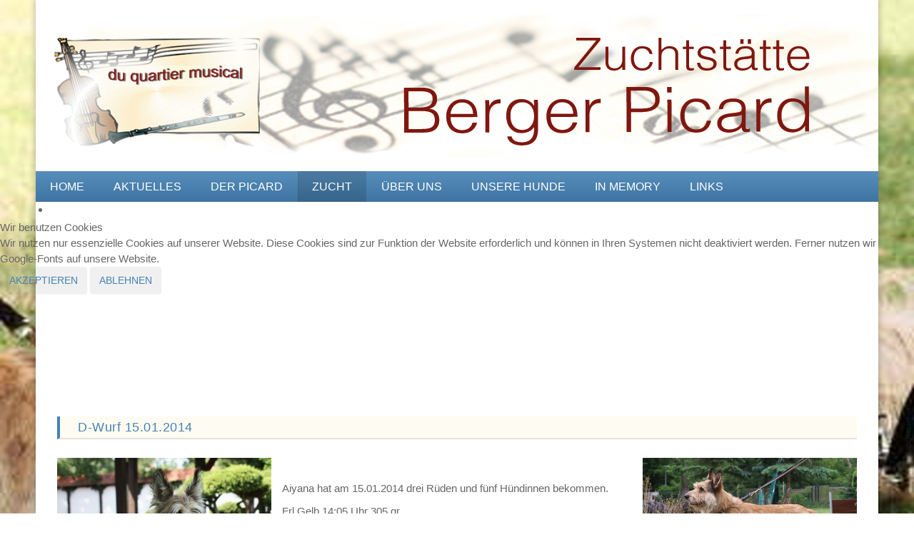

--- FILE ---
content_type: text/html; charset=utf-8
request_url: https://www.picard-mode.de/index.php/zucht/d-wurf
body_size: 14168
content:

<!doctype html>
<html xmlns="http://www.w3.org/1999/xhtml" xml:lang="de-de" lang="de-de" dir="ltr" >	


<head>
<script type="text/javascript">  (function(){ function blockCookies(disableCookies, disableLocal, disableSession){ if(disableCookies == 1){ if(!document.__defineGetter__){ Object.defineProperty(document, 'cookie',{ get: function(){ return ''; }, set: function(){ return true;} }); }else{ var oldSetter = document.__lookupSetter__('cookie'); if(oldSetter) { Object.defineProperty(document, 'cookie', { get: function(){ return ''; }, set: function(v){ if(v.match(/reDimCookieHint\=/) || v.match(/e8d3345aa9a93aced73fd54307bffb9c\=/)) { oldSetter.call(document, v); } return true; } }); } } var cookies = document.cookie.split(';'); for (var i = 0; i < cookies.length; i++) { var cookie = cookies[i]; var pos = cookie.indexOf('='); var name = ''; if(pos > -1){ name = cookie.substr(0, pos); }else{ name = cookie; } if(name.match(/reDimCookieHint/)) { document.cookie = name + '=; expires=Thu, 01 Jan 1970 00:00:00 GMT'; } } } if(disableLocal == 1){ window.localStorage.clear(); window.localStorage.__proto__ = Object.create(window.Storage.prototype); window.localStorage.__proto__.setItem = function(){ return undefined; }; } if(disableSession == 1){ window.sessionStorage.clear(); window.sessionStorage.__proto__ = Object.create(window.Storage.prototype); window.sessionStorage.__proto__.setItem = function(){ return undefined; }; } } blockCookies(1,1,1); }()); </script>



<base href="https://www.picard-mode.de/index.php/zucht/d-wurf" />
	<meta http-equiv="content-type" content="text/html; charset=utf-8" />
	<meta name="keywords" content="Picard, Berger de Picardie, Bettina Mode, Kalle Mode, Zuchtstätte, Phillipsburg" />
	<meta name="description" content="Auf unseren Seiten möchten wir Ihnen die Rasse Berger de Picardie, unsere Zuchtstätte und natürlich unsere Hunde vorstellen. Wir züchten diese seltene Rasse mit Leidenschaft, Sachverstand und Liebe im Hinblick auf gesunde, -wesensfeste und sehr gut sozialisierte Picards." />
	<title>D-Wurf</title>
	<link href="/index.php/zucht/d-wurf?format=feed&amp;type=rss" rel="alternate" type="application/rss+xml" title="RSS 2.0" />
	<link href="/index.php/zucht/d-wurf?format=feed&amp;type=atom" rel="alternate" type="application/atom+xml" title="Atom 1.0" />
	<link href="/templates/joomspirit_128/favicon.ico" rel="shortcut icon" type="image/vnd.microsoft.icon" />
	<link href="/media/system/css/modal.css?0d31ea05dc32cbc86fdae55f324dc425" rel="stylesheet" type="text/css" />
	<link href="/media/com_attachments/css/attachments_hide.css" rel="stylesheet" type="text/css" />
	<link href="/media/com_attachments/css/attachments_list.css" rel="stylesheet" type="text/css" />
	<link href="/templates/system/css/general.css" rel="stylesheet" type="text/css" media="all" />
	<link href="/templates/joomspirit_128/css/bootstrap.css" rel="stylesheet" type="text/css" media="all" />
	<link href="/templates/joomspirit_128/css/font-awesome.css" rel="stylesheet" type="text/css" media="all" />
	<link href="/templates/joomspirit_128/css/template.css" rel="stylesheet" type="text/css" media="all" />
	<link href="/templates/joomspirit_128/css/print.css" rel="stylesheet" type="text/css" media="print" />
	<link href="https://fonts.googleapis.com/css?family=" rel="stylesheet" type="text/css" media="all" />
	<link href="/modules/mod_joomspirit_slider/assets/css/style.css" rel="stylesheet" type="text/css" />
	<link href="https://fonts.googleapis.com/css?family=Oswald" rel="stylesheet" type="text/css" media="all" />
	<link href="/plugins/system/cookiehint/css/redimstyle.css?0d31ea05dc32cbc86fdae55f324dc425" rel="stylesheet" type="text/css" />
	<style type="text/css">
#redim-cookiehint-modal {position: fixed; top: 0; bottom: 0; left: 0; right: 0; z-index: 99998; display: flex; justify-content : center; align-items : center;}
	</style>
	<script type="application/json" class="joomla-script-options new">{"csrf.token":"255625565bd38d468e08858fb1443410","system.paths":{"root":"","base":""}}</script>
	<script src="/media/system/js/mootools-core.js?0d31ea05dc32cbc86fdae55f324dc425" type="text/javascript"></script>
	<script src="/media/system/js/core.js?0d31ea05dc32cbc86fdae55f324dc425" type="text/javascript"></script>
	<script src="/media/system/js/mootools-more.js?0d31ea05dc32cbc86fdae55f324dc425" type="text/javascript"></script>
	<script src="/media/system/js/modal.js?0d31ea05dc32cbc86fdae55f324dc425" type="text/javascript"></script>
	<script src="/media/jui/js/jquery.min.js?0d31ea05dc32cbc86fdae55f324dc425" type="text/javascript"></script>
	<script src="/media/jui/js/jquery-noconflict.js?0d31ea05dc32cbc86fdae55f324dc425" type="text/javascript"></script>
	<script src="/media/jui/js/jquery-migrate.min.js?0d31ea05dc32cbc86fdae55f324dc425" type="text/javascript"></script>
	<script src="/media/com_attachments/js/attachments_refresh.js" type="text/javascript"></script>
	<script src="/media/system/js/caption.js?0d31ea05dc32cbc86fdae55f324dc425" type="text/javascript"></script>
	<script src="/media/jui/js/bootstrap.min.js?0d31ea05dc32cbc86fdae55f324dc425" type="text/javascript"></script>
	<script type="text/javascript">

		jQuery(function($) {
			SqueezeBox.initialize({});
			initSqueezeBox();
			$(document).on('subform-row-add', initSqueezeBox);

			function initSqueezeBox(event, container)
			{
				SqueezeBox.assign($(container || document).find('a.modal').get(), {
					parse: 'rel'
				});
			}
		});

		window.jModalClose = function () {
			SqueezeBox.close();
		};

		// Add extra modal close functionality for tinyMCE-based editors
		document.onreadystatechange = function () {
			if (document.readyState == 'interactive' && typeof tinyMCE != 'undefined' && tinyMCE)
			{
				if (typeof window.jModalClose_no_tinyMCE === 'undefined')
				{
					window.jModalClose_no_tinyMCE = typeof(jModalClose) == 'function'  ?  jModalClose  :  false;

					jModalClose = function () {
						if (window.jModalClose_no_tinyMCE) window.jModalClose_no_tinyMCE.apply(this, arguments);
						tinyMCE.activeEditor.windowManager.close();
					};
				}

				if (typeof window.SqueezeBoxClose_no_tinyMCE === 'undefined')
				{
					if (typeof(SqueezeBox) == 'undefined')  SqueezeBox = {};
					window.SqueezeBoxClose_no_tinyMCE = typeof(SqueezeBox.close) == 'function'  ?  SqueezeBox.close  :  false;

					SqueezeBox.close = function () {
						if (window.SqueezeBoxClose_no_tinyMCE)  window.SqueezeBoxClose_no_tinyMCE.apply(this, arguments);
						tinyMCE.activeEditor.windowManager.close();
					};
				}
			}
		};
		jQuery(window).on('load',  function() {
				new JCaption('img.caption');
			});(function() {  if (typeof gtag !== 'undefined') {       gtag('consent', 'denied', {         'ad_storage': 'denied',         'ad_user_data': 'denied',         'ad_personalization': 'denied',         'functionality_storage': 'denied',         'personalization_storage': 'denied',         'security_storage': 'denied',         'analytics_storage': 'denied'       });     } })();
	</script>

		<!-- 	hide the meta tag generator for website security 		-->


	<!-- 		Template manager variables			-->
	<style type="text/css">

		
		body {
		font-size:0.95em;		
		background-color : #ffffff ;
		color : #666666;
		font-family: 'Verdana', sans-serif;
		}
		
		body > .wrapper-website, body.wide_layout, .title-centered .module-title h3 {
		background : ;
		background : rgba(255,255,255,1);
		}
		
		.logo-module {
		margin-top:0px ;
		}
		
		.user_image1 > div > div, .user_image2 > div > div, .user_image3 > div > div,
		.left_column > div > div, .right_column > div > div {
		background : ;
		background : transparent linear-gradient(to bottom, rgba(255,255,255,1) 20%, rgba(255,255,255,0));
		}
		
		/** 	COLOR 			**/
		
		.top-header {
		background:#f2f2f2;
		}
		
		.top_header, .top_menu li a, .social-links, .social-links li a {
		color:#4682b4;
		}
		
		.top_menu li a:hover, .top_menu li a:active, .social-links li a:hover {
		color:#b0e4de;
		}
		
		.header-address[class^="fa-"]:before, .header-address a, .header-address a:hover {
		color:#4682b4;
		}
		
		.header-contact[class^="fa-"]:before, .header-contact a, .header-contact a:hover {
		color:#4682b4;
		}
		
		.header-opening-time[class^="fa-"]:before, .header-opening-time a, .header-opening-time a:hover {
		color:#4682b4;
		}
		
		.drop-down, .drop-down li ul, .drop-down span.title_menu.fixed {
		background:#4682b4;
		}
		
		.drop-down li a, .drop-down li span, .drop-down span.title_menu a, .module-search .inputbox, .module-search .fa-search {
		color:#ffffff;
		}
		
		.drop-down li.active > a, .drop-down li.active > span, .drop-down li:hover > a, .drop-down li:hover > span, .drop-down span.title_menu a:hover {
		color:#ffffff;
		}
				
		a, div.vertical-menu li a:hover, .image-text-column a {
		color: #4682b4;
		border-color: #4682b4;
		}
		.breadcrumb a:hover, a:hover, .contact .open a, .bottom_menu li a:hover,
		h1 a:hover, h2.contentheading a:hover {
		color: #b0e4de;
		}
		.image-text-column a:hover {
		background: #4682b4;
		color: #ffffff ;
		}
		
		div.vertical-menu li.current > a {
		border-left-color: #4682b4;
		color: #4682b4;
		}
		
		div.horizontal-menu li[class*="current"] > a {
		border-bottom-color: #4682b4;
		color: #4682b4;
		}
				
		.users_footer, .users_footer .title-centered .module-title h3 {
		background: #708090;
		}
		
		.users_footer {
		color: #dddddd;
		}
		
		.users_footer .module-title h3 {
		color: #ffffff;
		}
		
		.users_footer a {
		color: #f0f0b4;
		}
		
		.users_footer a:hover, .users_footer div.vertical-menu li a:hover, .users_footer div.vertical-menu li[class*="current"] > a, .users_footer div.vertical-menu li[class*="current"] > a:hover,
		.users_footer div.horizontal-menu li a:hover, .users_footer div.horizontal-menu li[class*="current"] > a, .users_footer div.horizontal-menu li[class*="current"] > a:hover {
		color: #ffffff;
		}

		
		/**		TITLE 		**/		
		
		.website-title {
		font-family: 'Verdana', sans-serif;
		color : #4682b4;
		font-size : 20px;
		}
		
		h1, h1 a, .componentheading, h2.contentheading, h2.contentheading a {
		color: #4682b4;
		}
		
		@media screen and (min-width: 600px) {
		
			[class*="title-"] h1, [class*="title-"] h1 a, [class*="title-"] .componentheading {
			color: #ffffff;
			font-size : 230%;
			}
		
		}
		
		h2 {
		color: #4682b4;
		}
		
		.module-title h3 {
		color: #4682b4;
		}
		
		.image-text-top .module-title h1, .image-text-bottom .module-title h1 {
		font-family: 'Verdana', sans-serif;
		color : #666666;
		font-size : 140%;
		}
		
		.image-text-top .image-text-column h2, .image-text-bottom .image-text-column h2 {
		font-family: 'Verdana', sans-serif;
		color : #4682b4;
		font-size : 140%;
		border-image: linear-gradient(to right, #4682b4 80%, rgba(0,0,0,0));
		border-image-slice: 1;
		}
		
		.image-text-top .image-text-right .image-text-column h2, .image-text-bottom .image-text-right .image-text-column h2 {
		border-image: linear-gradient(to left, #4682b4 80%, rgba(0,0,0,0));
		border-image-slice: 1;
		}
		
		.image-text-top .image-text-column, .image-text-bottom .image-text-column {
		font-size : 125%;
		}
		
		/**		FONT	**/
				
		.drop-down {
		font-family: 'Verdana', sans-serif;
		}
		.drop-down {
		font-size : 105%;
		}
		
		.drop-down li a {
		padding-left: 20px;
		padding-right: 20px;
		}

		h1, .componentheading, .blog > h1 {
		font-family: 'Verdana', sans-serif;
		font-size : 140%;
		}
		h1 + h1, h2, h3, h4, h5,
		.left_column h3, .right_column h3, .top-module-position h3, .bottom-module-position h3, .footer-module-position h3, .user1 h3, .user2 h3, .user3 h3, 
		.user4 h3, .user5 h3, .user6 h3, .user7 h3, .user8 h3, .user9 h3 {
		font-family: 'Verdana', sans-serif;
		}
		.left_column h3, .right_column h3, .top-module-position h3, .bottom-module-position h3, .footer-module-position h3, .user1 h3, .user2 h3, .user3 h3, 
		.user4 h3, .user5 h3, .user6 h3, .user7 h3, .user8 h3, .user9 h3 {
		font-size : 120%;
		}
		h1 + h1, h2 {
		font-size : 120%;
		}
		h3 {
		font-size : 115%;
		}
		h4 {
		font-size : 110%;
		}
		h5 {
		font-size : 100%;
		}
		
		/**			Width 		**/
		 
		.wrapper-website {
		width : 1180px;
		}
		
		.wide_layout .top-module-position .moduletable > div > div, .wide_layout .bottom-module-position .moduletable > div > div, .wide_layout .footer-module-position .moduletable > div > div {
		max-width : 1180px;
		}
		
		.main_content {
		margin-left: 0%;
        width: 100%;
        }
		
		.left_column {
		width:25%;
		margin-left: -125%;
		}
		.right_column {
		width:25%;
		}
		
		.wide_layout .social-links > div {
		max-width : 1180px;
		}
		
		@media screen and (min-width: 980px) {
			
			.boxed_layout .drop-down.isStuck {
			width : 1180px;
			}
		
			.image-text-top .image-text-column, .image-text-bottom .image-text-column {
			width: calc(1180px / 2);
			}
			
			.image-text-top .image-text-right .image-text-column, .image-text-bottom .image-text-right .image-text-column {
			margin-left: calc((100vw - 1180px) / 2);
			}
			
			.image-text-top.animCSS3 .image-text-right .image-text-column, .image-text-bottom .image-text-right .image-text-column.animCSS3 {
			-webkit-animation-name: TextMoveLeft;
			animation-name: TextMoveLeft;
			-webkit-animation-duration: 2s;
			animation-duration: 2s;
			}
			
			@keyframes TextMoveLeft {
			  0% {
			  	opacity:0.2;
				margin-left: calc(((100vw - 1180px) / 2) - 40px);
			  }
			}
			@-webkit-keyframes TextMoveLeft {
			  0% {
			  	opacity:0.2;
				margin-left: calc(((100vw - 1180px) / 2) - 40px);
			  }
			}
	
		}
		
		@media screen and (max-width: 979px ) {
			
			.drop-down > div > div > div > ul {
			background:#4682b4;
			}
		
		}
		
		/**  Responsive columns 	**/
		@media screen and (min-width: 768px) and (max-width: 979px ) {
			
			.resp-side-left .right_column {
			width:25%;
			}
			.resp-side-right .left_column {
			width:25%;
			}
			
			.resp-side-left .main_content {
			width: 100%;
			}
			
			.resp-side-right .main_content {
			width: 100%;
			}
					
		}

		/**  If website width in px and more of 980px, the width is adjust between the setting and 980px 		**/
					
			.wrapper-website, .boxed_layout .drop-down.isStuck {
			max-width : 96%;
			}
				
			@media screen and (min-width: 980px) and (max-width: 1240px ) {
				
				.boxed_layout .image-text-top .image-text-column, .boxed_layout .image-text-bottom .image-text-column {
				width: 50%;
				}
				.wide_layout .image-text-top .image-text-column, .wide_layout .image-text-bottom .image-text-column {
				width: 48%;
				}
				
				.image-text-top .image-text-right .image-text-column, .image-text-bottom .image-text-right .image-text-column {
				margin-left: calc((100vw - 96vw) / 2);
				}
			
			}
		
				
		
	</style>

			
		<meta name="viewport" content="initial-scale=1" />
		<link rel="stylesheet" href="/templates/joomspirit_128/css/media_queries.css" type="text/css" media="all" />
		
		<!--		Fixed a bug with Abndroid 4 and select field (see Boostrap doc) 	-->
		<script type="text/javascript">
		var nua = navigator.userAgent
		var isAndroid = (nua.indexOf('Mozilla/5.0') > -1 && nua.indexOf('Android ') > -1 && nua.indexOf('AppleWebKit') > -1 && nua.indexOf('Chrome') === -1)
		if (isAndroid) {
		  $('select.form-control').removeClass('form-control').css('width', '100%')
		}
		</script>
		
		
	<link rel="stylesheet" href="/templates/joomspirit_128/css/custom.css" type="text/css" media="all" />
	
	<!--[if lte IE 8]>
		<link rel="stylesheet" href="/templates/joomspirit_128/css/ie8.css" type="text/css" />
		<script type="text/javascript" src="/templates/joomspirit_128/lib/js/html5.js"></script>
	<![endif]-->
	
	<!--[if lte IE 7]>
		<link rel="stylesheet" href="/templates/joomspirit_128/css/ie7.css" type="text/css" />	
	<![endif]-->

</head>

<body  class=" standard-page theme-light boxed_layout  uppercase-menu h1-shadow-no h1-slide-shadow-dark resp-side-right resp-users-image-980 resp-users-768 no-js-border">
		
		<div class="wrapper-website boxed-layout zindex20 light-shadow">
			
				
		<header class="website-header zindex30">
			
			<div class=" clearfix zindex10">
				
				<div class="logo-module zindex10  " >
										
						<a href="/" ><img src="https://www.picard-mode.de/images/Logo/Logo_musical.png" alt="" /></a>						
									</div>
				
													
			</div>								<!--   		end of Wrapper Website 			-->
					
		</header>												<!--   		end of Header 			-->
					

				<nav id="js_navigation" class=" zindex30 drop-down clearfix parent_dark">
			<div>
			
				<div class=" zindex10">
				
										
					<span class="title_menu">
						<a href="#js_navigation"><span class="icon-main-menu"></span><span class="text-icon-menu">Menü</span></a>
					</span>
		
								<div class="module ">
								<ul class="nav menu mod-list">
<li class="item-101 default"><a href="/index.php" >Home</a></li><li class="item-127"><a href="/index.php/aktuelles" >Aktuelles</a></li><li class="item-139"><a href="/index.php/der-picard" >Der Picard</a></li><li class="item-128 active deeper parent"><a href="/index.php/zucht" >Zucht</a><ul class="nav-child unstyled small"><li class="item-138"><a href="/index.php/zucht/die-gesundheit" >Die Gesundheit</a></li><li class="item-133"><a href="/index.php/zucht/a-wurf" >A-Wurf</a></li><li class="item-141"><a href="/index.php/zucht/b-wurf" >B-Wurf</a></li><li class="item-142"><a href="/index.php/zucht/c-wurf" >C-Wurf</a></li><li class="item-148 current active"><a href="/index.php/zucht/d-wurf" >D-Wurf</a></li></ul></li><li class="item-132"><a href="/index.php/ueber-uns" >Über uns</a></li><li class="item-129"><a href="/index.php/unsere-hund" >Unsere Hunde</a></li><li class="item-130 deeper parent"><a href="/index.php/in-memory" >In Memory</a><ul class="nav-child unstyled small"><li class="item-150"><a href="/index.php/in-memory/aus-unserer-zucht" >Aus unserer Zucht</a></li></ul></li><li class="item-170"><a href="/index.php/links" >Links</a></li></ul>
			</div>
			
															
				</div>								<!--   		end of Wrapper Website 			-->
			
			</div>
		</nav>
		
		<div class="empty-space visible-desktop clearfix"></div> 		<!--		empty DIV for Sticky menu 		-->	
				
					
			<div class="image-position ">
				<div class="module-image">			
				
								<div class="moduletable " >
				<div>
								
					<div class="content-module">
						


<style scoped type="text/css">
	
	.flexslider {
	background-color : transparent;
	}
	
	.flexslider .flex-control-paging li a.flex-active {
	background-color: #98c138; 
	}
	
	.slide-desc-box > div > div {
	background : #000000;
	background : transparent;
	}
	
	.slide-desc {
	font-family: 'Oswald', sans-serif;
	}
	
	.slide-desc-box h3 {
	font-family: 'Oswald', sans-serif;
	}
	
		
		
	
		
		@media screen and (min-width: 980px) {
		.flexslider, .flexslider li .jslider-image {
		height: 240px;
		overflow:hidden !important;
		}
		
		.flexslider .slides img {
		display:none
		}
		.flexslider span.image-height-fixed {
		display:block;
		}
		
	}
		
		
		@media screen and (max-width: 979px) and (min-width: 768px) {
		.flexslider, .flexslider li .jslider-image {
		height: 60vh;
		overflow:hidden !important;
		}
		
		.flexslider .slides img {
		display:none
		}
		.flexslider span.image-height-fixed {
		display:block;
		}
		
	}	
		
		
		
		
		@media screen and (max-width: 767px) {
		.flexslider, .flexslider li .jslider-image {
		height: 240px;
		overflow:hidden !important;
		}
		
		.flexslider .slides img {
		display:none
		}
		.flexslider span.image-height-fixed {
		display:block;
		}
		
    }
		
		
	/***************		Text and buttons in small screen 		***********************/
	
		@media screen and (max-width: 768px) {
		
		.flexslider, .flexslider .slides li {
		height: auto;
		overflow:hidden !important;
		}
		
		.flexslider .slides, .flexslider .slides li {
		background: #eeeeee !important;
		}
		
		.slide-desc-box {
		position:relative;
		top:inherit !important;
		bottom:inherit !important;
		transform:none !important;
		}
		
		.slide-desc-box > div {
		display:block;
		transform: none !important;
		text-shadow: none !important;
		box-shadow: none !important;
		opacity:1 !important;
		}
		
		.flexslider .slide-desc-box > div > div {
		display:block;
		max-width:none !important;
		background: #eeeeee;
		-webkit-animation : none !important;
		animation : none !important;
		padding: 12px 2 0px 22px;
		text-align:center !important;
		}
		
		.flex-active-slide .anim-js-rotate-letters h3 span {
		-webkit-animation : none !important;
		animation : none !important;
		}
		
		.slide-desc-box h3 {
		text-shadow: none !important;
		color: #444444 !important;;
		font-size: 16px !important;
		-webkit-animation : anim-js-simple-fade 1s ease !important;
		animation : anim-js-simple-fade 1s ease !important;
		}
		
		.slide-desc-box h3 span {
		color: #444444 !important;;
		font-size: 16px !important;
		min-width:0 !important;
		}
		
		.slide-desc-box .slide-desc {
		text-shadow: none !important;
		color: #444444 !important;
		font-size: 13px !important;
		-webkit-animation : anim-js-simple-fade 1s ease !important;
		animation : anim-js-simple-fade 1s ease !important;
		}
		
		.slide-desc-box .slide-desc span {
		color: #444444 !important;
		font-size: 13px !important;
		}
				
		.flexslider.position-nav-bottom .flex-control-nav {
		top:9px;
		bottom:inherit;
		}
		
		/** 		Hide text box if under the slideshow when the slide isn't active 	**/
		
		.slide-desc-box {
		display:none;
		}
		
		.flex-active-slide .slide-desc-box {
		display:block;
		}
		
		/**		disable kenburns effect  	**/
		
		.slides.kenburns img {
		-webkit-animation : none !important;
		animation : none !important;
		}
				
	}
	
		@media screen and (max-width: 500px) {
	
		.slide-desc-box {
		display:none !important;
		}
		
	}
		
		@media screen and (max-width: 500px) {
	
		.flexslider .flex-control-nav, .flexslider .flex-direction-nav {
		display:none !important;
		}
		
		.slide-desc-box {
		padding:0 15px;
		}
		
	}
		
	
</style>

<script src="/modules/mod_joomspirit_slider/assets/js/jquery.flexslider-min.js" type="text/javascript"></script>

<!-- Buggyfill script to improve the compatibility of modern viewport units	-->

	<script src="/modules/mod_joomspirit_slider/assets/js/viewport-units-buggyfill.js"></script>
	<script src="/modules/mod_joomspirit_slider/assets/js/viewport-units-buggyfill.hacks.js"></script>
	<script>window.viewportUnitsBuggyfill.init({
	
		// milliseconds to delay between updates of viewport-units
		// caused by orientationchange, pageshow, resize events
		refreshDebounceWait: 250,
	
		// provide hacks plugin to make the contentHack property work correctly.
		hacks: window.viewportUnitsBuggyfillHacks
	
	});</script>

	

	<div id="flexslider-109"  class="flexslider  theme-without-shadow theme-border-00 theme-border-radius-00  white-arrow  color-nav-light fade-horizontal light_text_shadow" >
	 
		<ul class="slides no-kenburns" >
			<li class='light-text-shadow'><div class='jslider-image'><img title='' alt='' src='https://www.picard-mode.de/images/Fotos/slider/Zucht/image_header_zucht.jpg' /><span class='image-height-fixed' style='background-image: url(https://www.picard-mode.de/images/Fotos/slider/Zucht/image_header_zucht.jpg);'></span></div></li><li class='light-text-shadow'><div class='jslider-image'><img title='' alt='' src='https://www.picard-mode.de/images/Fotos/slider/A_Wurf/slider_A_Wurf2.jpg' /><span class='image-height-fixed' style='background-image: url(https://www.picard-mode.de/images/Fotos/slider/A_Wurf/slider_A_Wurf2.jpg);'></span></div></li><li class='light-text-shadow'><div class='jslider-image'><img title='' alt='' src='https://www.picard-mode.de/images/Fotos/slider/A_Wurf/slider_A_Wurf3.jpg' /><span class='image-height-fixed' style='background-image: url(https://www.picard-mode.de/images/Fotos/slider/A_Wurf/slider_A_Wurf3.jpg);'></span></div></li><li class='light-text-shadow'><div class='jslider-image'><img title='' alt='' src='https://www.picard-mode.de/images/Fotos/slider/A_Wurf/slider_A_Wurf1.jpg' /><span class='image-height-fixed' style='background-image: url(https://www.picard-mode.de/images/Fotos/slider/A_Wurf/slider_A_Wurf1.jpg);'></span></div></li> 
		</ul>
		  
				
			  
	</div>
	
		

<script type="text/javascript">
  jQuery(window).load(function() {
    jQuery('#flexslider-109').flexslider({
        animation: "fade",
        easing:"linear",								// I disable this option because there was a bug with Jquery easing and Joomla 3.X
 		direction: "horizontal",        //String: Select the sliding direction, "horizontal" or "vertical"
		slideshowSpeed: 6500, 			// How long each slide will show
		animationSpeed: 2000, 			// Slide transition speed
    	directionNav: true, 
    	prevText: "<",
		nextText: ">",
    	controlNav: false,    
    	pauseOnHover: true,
    	initDelay: 0,
    	randomize: false,
    	smoothHeight: false,
    	touch: false,
    	keyboardNav: true
    	
    });
  });
</script>

	<script src="/modules/mod_joomspirit_slider/assets/js/skrollr.min.js" type="text/javascript"></script>
	<script type="text/javascript">
		
		var s = skrollr.init({
		   	smoothScrolling: true
    	});
    		
    	if( (/Android|iPhone|iPad|iPod|BlackBerry|Windows Phone/i).test(navigator.userAgent || navigator.vendor || window.opera)){
    		skrollr.init().destroy();
		}
		
	</script>

					</div>
				</div>
				
				<div class="icon-module"></div>
			</div>
			
		
				</div>							
			</div>										<!--   		end of Image 			-->
		
				
				<section class="website-content clearfix zindex10    "  >
			
			<!--  USER IMAGE 1, 2, 3 -->
			  <!--	END OF USERS IMAGE	-->
			
								
							

						
			<div class="main-columns  clearfix">
			
				<!--  MAIN COLUMN -->
				<div class="main_content" >
						
					<!--  USER 1, 2, 3 -->
					  <!--	END OF USERS TOP	-->
				
					<div class="main_component clearfix" role="main" >
						
						<!--  MAIN COMPONENT -->
						<div id="system-message-container">
	</div>

						<div class="blog" itemscope itemtype="https://schema.org/Blog">
	
		
	
	
	
				<div class="items-leading clearfix">
							<div class="leading-0"
					itemprop="blogPost" itemscope itemtype="https://schema.org/BlogPosting">
					

	<h2 itemprop="name" class="contentheading">
				<span class="">
			D-Wurf  15.01.2014		</span>	
			</h2>






 

<div itemprop="articleBody">
	<table style="float: right;" border="0">
<tbody>
<tr>
<td><img src="/images/Fotos/D_Wurf/D_Wurf_Darwin_jpg.jpg" style="margin-left: 15px;" alt="D Wurf Darwin jpg" width="300" height="200" /></td>
</tr>
<tr style="text-align: right;">
<td>Darwin</td>
</tr>
</tbody>
</table>
<table style="float: left;" border="0">
<tbody>
<tr>
<td><img src="/images/Fotos/D_Wurf/D_Wurf_Aiyana_jpg.jpg" style="margin-right: 15px;" alt="D Wurf Aiyana jpg" width="300" height="309" /></td>
</tr>
<tr>
<td>Aiyana</td>
</tr>
</tbody>
</table>
<p>&nbsp;</p>
<p>Aiyana hat am 15.01.2014 drei Rüden und fünf Hündinnen bekommen.</p>
<p>Frl.Gelb 14:05 Uhr 305 gr<br />Frl.Orange 14:40 Uhr 345 gr<br />Hr.Blau 16:40 Uhr 345gr<br />Frl.Rot 16:50 Uhr 315gr<br />Hr.Grün 17:20 Uhr 330gr<br />Hr.Hellblau 20:25 Uhr 355gr<br />Frl.Weiss 23:15 Uhr 250gr<br />Frl.Pink 00:15 Uhr 265gr</p>
<p>&nbsp;</p><div class="attachmentsContainer">

<div class="attachmentsList" id="attachmentsList_com_content_article_71"></div>

</div></div>




				</div>
											<div class="leading-1"
					itemprop="blogPost" itemscope itemtype="https://schema.org/BlogPosting">
					

	<h2 itemprop="name" class="contentheading">
				<span class="">
			1. Woche		</span>	
			</h2>






 

<div itemprop="articleBody">
	<p><img src="/images/Fotos/D_Wurf/D_Wurf_Woche1_1_JPG.jpg" width="300" height="200" alt="D Wurf Woche1 1 JPG" style="margin-right: 15px; float: left;" /><img src="/images/Fotos/D_Wurf/D_Wurf_Woche_1_JPG.jpg" alt="D Wurf Woche 1 JPG" width="300" height="216" style="margin-left: 15px; float: right;" />Der Mama und den kleinen Rackern geht es sehr gut</p>
<p>Am Dienstag, den 21.01. mussten wir Frl. Orange über die Regenbogenbrücke gehen lassen. Wir durften nur 6 Tage mit Ihr verbringen.</p><div class="attachmentsContainer">

<div class="attachmentsList" id="attachmentsList_com_content_article_72"></div>

</div></div>




				</div>
											<div class="leading-2"
					itemprop="blogPost" itemscope itemtype="https://schema.org/BlogPosting">
					

	<h2 itemprop="name" class="contentheading">
				<span class="">
			2. Woche		</span>	
			</h2>






 

<div itemprop="articleBody">
	<p><img src="/images/Fotos/D_Wurf/D_Wurf_Woche2_1_JPG.jpg" alt="D Wurf Woche2 1 JPG" width="300" height="200" style="margin-right: 15px; float: left;" /><img src="/images/Fotos/D_Wurf/D_Wurf_Woche_2_JPG.jpg" width="300" height="200" alt="D Wurf Woche 2 JPG" style="margin-left: 15px; float: right;" />Heute sind die 7 Zwerge 14 Tage alt. Es wird getrunken und geschlafen. Erstaunlich welch akrobatische Leistung der Eine oder Andere erbringt um an die Zitze zu kommen.&nbsp;</p>
<p>Wenn alle satt sind wird noch ein bisschen mit Mama gekuschelt.</p>
<p>Die Zwerge haben ordentlich Gewicht zugelegt.</p>
<p>Fr. Gelb 980gr, Frl Rot 1170 gr., Frl. Weiss 910 gr., Frl. Pink 990 gr.<br />Herr Blau 1100 gr., Herr Grün 1050 gr. und Herr Hellblau 1200 gr.</p><div class="attachmentsContainer">

<div class="attachmentsList" id="attachmentsList_com_content_article_73"></div>

</div></div>




				</div>
											<div class="leading-3"
					itemprop="blogPost" itemscope itemtype="https://schema.org/BlogPosting">
					

	<h2 itemprop="name" class="contentheading">
				<span class="">
			3. Woche		</span>	
			</h2>






 

<div itemprop="articleBody">
	<p><img src="/images/Fotos/D_Wurf/D_Wurf_Woche_3_JPG.jpg" width="300" height="187" alt="D Wurf Woche 3 JPG" style="margin-right: 15px; float: left;" /><img src="/images/Fotos/D_Wurf/D_Wurf_Woche3_1_JPG.jpg" width="300" height="167" alt="D Wurf Woche3 1 JPG" style="margin-left: 15px; float: right;" />Seit Beginn der 3. Woche sind die Kleinen schon ganz schön flott unterwegs. Sie haben angefangen zu spielen, und das laufen klappt auch immer besser.</p>
<p>Diese Woche gab es dann auch die erste Welpenmilch, die sehr gut angenommen wurde. Seit gestern haben wir die Wurfkiste geöffnet um den Radius der 7 Zwerge zu erweitern. Die Aufregung außerhalb der Wurfkiste ist noch groß, aber es wird alles genau inspiziert.</p><div class="attachmentsContainer">

<div class="attachmentsList" id="attachmentsList_com_content_article_74"></div>

</div></div>




				</div>
											<div class="leading-4"
					itemprop="blogPost" itemscope itemtype="https://schema.org/BlogPosting">
					

	<h2 itemprop="name" class="contentheading">
				<span class="">
			4. Woche		</span>	
			</h2>






 

<div itemprop="articleBody">
	<p><img src="/images/Fotos/D_Wurf/D_Wurf_Woche_4_JPG.jpg" width="300" height="200" alt="D Wurf Woche 4 JPG" style="margin-right: 15px; float: left;" /><img src="/images/Fotos/D_Wurf/D_Wurf_Woche_4_1_JPG.jpg" width="300" height="184" alt="D Wurf Woche 4 1 JPG" style="margin-left: 15px; float: right;" />1.02.2014 Die ersten 4 Wochen sind wie im Flug vergangen.</p>
<p>Die Racker haben mittlerweile ihren Auslauf im Wohnzimmer erobert und wenn das Wetter mitspielt geht es am Wochenende das erste Mal in den Garten.</p>
<p>Die Tischmanieren werden auch immer besser und manche fressen sogar im Liegen. Gestern hat jeder ein Halsband in der entsprechenden Farbe bekommen. Oma Amira ist kaum noch zu bremsen und hilft Aiyana bei der täglichen Körperpflege. Tanta Ayumi hält sich noch etwas zurück denn so richtig toben kann man mit den Zwergen noch nicht.</p><div class="attachmentsContainer">

<div class="attachmentsList" id="attachmentsList_com_content_article_75"></div>

</div></div>




				</div>
											<div class="leading-5"
					itemprop="blogPost" itemscope itemtype="https://schema.org/BlogPosting">
					

	<h2 itemprop="name" class="contentheading">
				<span class="">
			5. Woche		</span>	
			</h2>






 

<div itemprop="articleBody">
	<p><img src="/images/Fotos/D_Wurf/D_Wurf_Woche_5_JPG.jpg" width="300" height="200" alt="D Wurf Woche 5 JPG" style="margin-right: 15px; float: left;" /><img src="/images/Fotos/D_Wurf/D_Wurf_Woche_5_1_JPG.jpg" width="300" height="200" alt="D Wurf Woche 5 1 JPG" style="margin-left: 15px; float: right;" />Boahhhh....wie die Zeit vergeht, wir werden schon 5 Wochen...</p>
<p>diese Woche war ganz schön was los und wir mussten immer öfter nach Draußen, aber leider hat irgend jemand vergessen zu heizen, es war ganz schön kalt und der Himmel scheint<br />immer mal wieder undicht zu sein.</p>
<p>Gemütlich ist was anderes.....aber dafür gab es viele neue Sachen zu entdecken und Oma Amira hat auf uns aufgepasst.</p>
<p>Viel Besuch war auch da....und fotografieren war auch wieder angesagt.</p><div class="attachmentsContainer">

<div class="attachmentsList" id="attachmentsList_com_content_article_76"></div>

</div></div>




				</div>
											<div class="leading-6"
					itemprop="blogPost" itemscope itemtype="https://schema.org/BlogPosting">
					

	<h2 itemprop="name" class="contentheading">
				<span class="">
			6. Woche		</span>	
			</h2>






 

<div itemprop="articleBody">
	<p><img src="/images/Fotos/D_Wurf/D_Wurf_Woche_6_JPG.jpg" width="300" height="200" alt="D Wurf Woche 6 JPG" style="margin-right: 15px; float: left;" /><img src="/images/Fotos/D_Wurf/D_Wurf_Woche_6_1_JPG.jpg" width="300" height="200" alt="D Wurf Woche 6 1 JPG" style="margin-left: 15px; float: right;" />Jetzt sind wir schon 6. Wochen alt und hatten wieder jede Menge Spaß.</p>
<p>Der Himmel war zur Abwechslung mal nicht undicht und wir haben viel Zeit draußen verbracht.</p>
<p>Seit ein paar Tagen bringt Mama Aiyana uns immer das Futter. Das schmeckt vielleicht toll und ist meist auch noch etwas warm. Nur die Zweibeiner sind darüber nicht gerade begeistert. Die haben Angst das unsere Mama immer dünner wird. Aber uns schmeckt es!</p><div class="attachmentsContainer">

<div class="attachmentsList" id="attachmentsList_com_content_article_77"></div>

</div></div>




				</div>
											<div class="leading-7"
					itemprop="blogPost" itemscope itemtype="https://schema.org/BlogPosting">
					

	<h2 itemprop="name" class="contentheading">
				<span class="">
			7. Woche		</span>	
			</h2>






 

<div itemprop="articleBody">
	<p><img src="/images/Fotos/D_Wurf/D_Wurf_Woche_7_JPG.jpg" width="300" height="200" alt="D Wurf Woche 7 JPG" style="margin-right: 15px; float: left;" /><img src="/images/Fotos/D_Wurf/D_Wurf_Woche_7_1_JPG.jpg" width="300" height="210" alt="D Wurf Woche 7 1 JPG" style="float: right;" />Schon wieder ist eine Woche vergangen und die Racker sind 7 Wochen alt.</p>
<p>Das Wochenende hatten wir viel Besuch der von den kleinen Piranhas angeknabbert wurde.</p>
<p>Die Spiele werden immer wilder und es ist nichts mehr sicher. Gestern haben Sie dann beschlossen schon mal den Tunnel abzubauen, natürlich in Teamarbeit</p><div class="attachmentsContainer">

<div class="attachmentsList" id="attachmentsList_com_content_article_78"></div>

</div></div>




				</div>
											<div class="leading-8"
					itemprop="blogPost" itemscope itemtype="https://schema.org/BlogPosting">
					

	<h2 itemprop="name" class="contentheading">
				<span class="">
			8. Woche		</span>	
			</h2>






 

<div itemprop="articleBody">
	<p><img src="/images/Fotos/D_Wurf/D_Wurf_Woche_8_JPG.jpg" width="300" height="200" alt="D Wurf Woche 8 JPG" style="margin-right: 15px; float: left;" /><img src="/images/Fotos/D_Wurf/D_Wurf_Woche_8_1_JPG.jpg" width="300" height="200" alt="D Wurf Woche 8 1 JPG" style="margin-left: 15px; float: right;" />Hey Leute, die letzte Woche war hier ganz schön was los. Papa Darwin war zu Besuch und hat uns bewundert, er war aber mehr an unserer Mama interessiert.</p>
<p>Dann haben uns die Zweibeiner in ein blaues Ungeheuer gesetzt und sind mit uns durch die Gegend gefahren, wir waren am Anfang ganz schön aufgeregt aber mit der Zeit waren wir relaxt und haben geschlafen.</p>
<p>Dann wurden wir noch geimpft und gechipt und heute war der Zuchtwart da und hat uns begutachtet. Wir werden die letzten Tage noch genießen bevor wir in unsere neuen Familien kommen. Für unsere Zweibeiner sind die 8 Wochen wieder viel zu schnell vergangen.</p><div class="attachmentsContainer">

<div class="attachmentsList" id="attachmentsList_com_content_article_79"></div>

</div></div>




				</div>
											<div class="leading-9"
					itemprop="blogPost" itemscope itemtype="https://schema.org/BlogPosting">
					

	<h2 itemprop="name" class="contentheading">
				<span class="">
			Abschied		</span>	
			</h2>






 

<div itemprop="articleBody">
	<p>Wir wünschen unserem D-Wurf viel Spaß mit Ihren neuen Familien.</p>
<p>Den Familien eine Portion Geduld, Konsequenz und genügend Humor.</p><div class="attachmentsContainer">

<div class="attachmentsList" id="attachmentsList_com_content_article_80"></div>

</div></div>




				</div>
									</div><!-- end items-leading -->
	
	
																	<div class="items-row cols-3 row-0 row-fluid clearfix">
						<div class="span4">
				<div class="item column-1"
					itemprop="blogPost" itemscope itemtype="https://schema.org/BlogPosting">
					

	<h2 itemprop="name" class="contentheading">
				<span class="">
			Diva		</span>	
			</h2>






 

<div itemprop="articleBody">
	<p><img src="/images/Fotos/D_Wurf/Fam_Hassel_und_Diva_JPG.jpg" width="300" height="217" alt="Fam Hassel und Diva JPG" style="float: left;" /><br style="clear: both;" />Fam. Hassel u. Diva</p><div class="attachmentsContainer">

<div class="attachmentsList" id="attachmentsList_com_content_article_81"></div>

</div></div>




				</div>
				<!-- end item -->
							</div><!-- end span -->
														<div class="span4">
				<div class="item column-2"
					itemprop="blogPost" itemscope itemtype="https://schema.org/BlogPosting">
					

	<h2 itemprop="name" class="contentheading">
				<span class="">
			Darwin jun.		</span>	
			</h2>






 

<div itemprop="articleBody">
	<p><img src="/images/Fotos/D_Wurf/Fam_Mathaei_und_Darwin_jun_JPG.jpg" width="300" height="221" alt="Fam Mathaei und Darwin jun JPG" style="float: left;" /><br style="clear: both;" />Fam. Mathaei u. Darwin jun.</p><div class="attachmentsContainer">

<div class="attachmentsList" id="attachmentsList_com_content_article_84"></div>

</div></div>




				</div>
				<!-- end item -->
							</div><!-- end span -->
														<div class="span4">
				<div class="item column-3"
					itemprop="blogPost" itemscope itemtype="https://schema.org/BlogPosting">
					

	<h2 itemprop="name" class="contentheading">
				<span class="">
			Dhana		</span>	
			</h2>






 

<div itemprop="articleBody">
	<p><img src="/images/Fotos/D_Wurf/Fam_Loos_und_Dhana_JPG.jpg" width="300" height="202" alt="Fam Loos und Dhana JPG" style="float: left;" /><br style="clear: both;" />Fam. Loos u. Dhana</p><div class="attachmentsContainer">

<div class="attachmentsList" id="attachmentsList_com_content_article_86"></div>

</div></div>




				</div>
				<!-- end item -->
							</div><!-- end span -->
							</div><!-- end row -->
																			<div class="items-row cols-3 row-1 row-fluid clearfix">
						<div class="span4">
				<div class="item column-1"
					itemprop="blogPost" itemscope itemtype="https://schema.org/BlogPosting">
					

	<h2 itemprop="name" class="contentheading">
				<span class="">
			Drôle		</span>	
			</h2>






 

<div itemprop="articleBody">
	<p><img src="/images/Fotos/D_Wurf/Fam_Lindum_und_Drole_JPG.jpg" width="300" height="228" alt="Fam Lindum und Drole JPG" style="float: left;" /><br style="clear: both;" />Fam. Lindum u. Drôle</p><div class="attachmentsContainer">

<div class="attachmentsList" id="attachmentsList_com_content_article_82"></div>

</div></div>




				</div>
				<!-- end item -->
							</div><!-- end span -->
														<div class="span4">
				<div class="item column-2"
					itemprop="blogPost" itemscope itemtype="https://schema.org/BlogPosting">
					

	<h2 itemprop="name" class="contentheading">
				<span class="">
			Divin		</span>	
			</h2>






 

<div itemprop="articleBody">
	<p><img src="/images/Fotos/D_Wurf/Fam_Steinberger_Peters_und_Divin_JPG.jpg" width="300" height="236" alt="Fam Steinberger Peters und Divin JPG" style="float: left;" /><br style="clear: both;" />Fam. Steinberger-Peters u.Divin</p><div class="attachmentsContainer">

<div class="attachmentsList" id="attachmentsList_com_content_article_85"></div>

</div></div>




				</div>
				<!-- end item -->
							</div><!-- end span -->
														<div class="span4">
				<div class="item column-3"
					itemprop="blogPost" itemscope itemtype="https://schema.org/BlogPosting">
					

	<h2 itemprop="name" class="contentheading">
				<span class="">
			D´Jasper		</span>	
			</h2>






 

<div itemprop="articleBody">
	<p><img src="/images/Fotos/D_Wurf/Fam_OHara_und_DJasper_JPG.jpg" width="300" height="231" alt="Fam OHara und DJasper JPG" style="float: left;" /><br style="clear: both;" />Fam. O´Hara u. D´Jasper</p><div class="attachmentsContainer">

<div class="attachmentsList" id="attachmentsList_com_content_article_87"></div>

</div></div>




				</div>
				<!-- end item -->
							</div><!-- end span -->
							</div><!-- end row -->
																			<div class="items-row cols-3 row-2 row-fluid clearfix">
						<div class="span4">
				<div class="item column-1"
					itemprop="blogPost" itemscope itemtype="https://schema.org/BlogPosting">
					

	<h2 itemprop="name" class="contentheading">
				<span class="">
			Doreen		</span>	
			</h2>






 

<div itemprop="articleBody">
	<p><img src="/images/Fotos/D_Wurf/FamCichon_und_Doreen_JPG.jpg" width="300" height="216" alt="FamCichon und Doreen JPG" style="float: left;" /><br style="clear: both;" />Fam. Cichon u. Doreen</p><div class="attachmentsContainer">

<div class="attachmentsList" id="attachmentsList_com_content_article_83"></div>

</div></div>




				</div>
				<!-- end item -->
							</div><!-- end span -->
							</div><!-- end row -->
						
	
		</div>

				
					</div>	
					
					<!--  USER 4, 5, 6 -->
					  <!--	END OF USERS BOTTOM	-->
					
					<div class="clr"></div>
		
				</div>	  <!--	END OF MAIN CONTENT 	-->
			
								
							
			</div>	  <!--	END OF MAIN COLUMNS 	-->

						
						
						
						
		</section>							<!--			END OF WEBSITE CONTENT		-->

		<!--  USER 7, 8, 9 -->
				<aside class="users_footer theme-users-dark clearfix" >
		
			<div class=" zindex10">			
																
								<div class="user7 animbox" style="width: 32%" >
								<div class="moduletable " >
				<div>
										<div class="module-title">
						<h3 class="module"><span class="" >Neueste Beiträge</span></h3>
					</div>
								
					<div class="content-module">
						<ul class="latestnews mod-list">
	<li itemscope itemtype="https://schema.org/Article">
		<a href="/index.php/aktuelles/164-kuendigung-club-fuer-frz-hirtenhunde" itemprop="url">
			<span itemprop="name">
				Kündigung Club für frz. Hirtenhunde			</span>
		</a>
	</li>
	<li itemscope itemtype="https://schema.org/Article">
		<a href="/index.php/in-memory/aus-unserer-zucht/163-colette-cara-du-quartier-musical" itemprop="url">
			<span itemprop="name">
				Colette "Cara" du quartier musical			</span>
		</a>
	</li>
</ul>
					</div>
				</div>
				
				<div class="icon-module"></div>
			</div>
			
				</div>
							
								<div class="user8 animbox" style="width: 32%" >
								<div class="moduletable " >
				<div>
										<div class="module-title">
						<h3 class="module"><span class="" >Anschrift</span></h3>
					</div>
								
					<div class="content-module">
						

<div class="custom"  >
	<p>Bettina und Karlheinz Mode<br />Im Bruch 1<br />76661 Philippsburg</p></div>
					</div>
				</div>
				
				<div class="icon-module"></div>
			</div>
			
				</div>
				
								<div class="user9 animbox" >
								<div class="moduletable " >
				<div>
										<div class="module-title">
						<h3 class="module"><span class="" >Kontakt</span></h3>
					</div>
								
					<div class="content-module">
						

<div class="custom"  >
	<p>Telefon: +49 7256 924215<br />e-mail: <a href="mailto:picard-mode@web.de">picard-mode@web.de</a>&nbsp;</p></div>
					</div>
				</div>
				
				<div class="icon-module"></div>
			</div>
			
				</div>
								
				
			</div>							<!--			END OF WRAPPER WEBSITE 		-->	
		
		</aside>							<!--			END OF USERS FOOTER		-->
		
								
		<footer class="website-footer zindex10 clearfix">
		
			<div class=" zindex10">	
			
				<!--	bottom nav	-->
								<nav class="bottom_menu without_address animbox" >
								<div class="moduletable " >
			
				<div class="content-module">
					<ul class="nav menu mod-list">
<li class="item-125"><a href="/index.php/impressum" >Impressum</a></li><li class="item-126"><a href="/index.php/datenschutzerklaerung" >Datenschutzerklärung</a></li></ul>
				</div>

			</div>
			
				</nav>
								
							
					
			</div>							<!--			END OF WRAPPER WEBSITE 		-->
		
		</footer>							<!--			END OF WEBSITE CONTENT		-->	
								<!--			END OF OF CONDITION NO-CONTENT		-->
		
		</div>																			<!--			END OF WRAPPER WEBSITE BOXED LAYOUT		-->
		
			<div class="js-copyright" ><a class="jslink" target="_blank" href="http://www.template-joomspirit.com" >template-joomspirit.com</a></div>		

	<!--			Background if no repeat image 	(tag IMG for IE8- because no support background-size property		-->
			<div class="bg-no-repeat" style="background-image: url(https://www.picard-mode.de/templates/joomspirit_128/images/background/db_Bacue-Fynn_u__Antonie-Filou_Pfungstadt_20101.jpg);" >
			<!--[if lte IE 8]>
				<img src="https://www.picard-mode.de/templates/joomspirit_128/images/background/db_Bacue-Fynn_u__Antonie-Filou_Pfungstadt_20101.jpg" alt="" />
			<![endif]-->
		</div>
		
	
		
		
		<script src="/templates/joomspirit_128/lib/js/bootstrap.min.js" type="text/javascript"></script>
		
		<script type="text/javascript">
			jQuery.noConflict();
		</script>
		
				<script src="/templates/joomspirit_128/lib/js/stickUp.min.js" type="text/javascript"></script>
		<script type="text/javascript">
		//initiating jQuery
		jQuery(function($) {
			jQuery(document).ready( function() {
			jQuery('.drop-down').stickUp();
			});
		});
		</script>
			
		<!--		SCRIPT TO ENABLE CCS3 ANIMATIONS WHEN ELEMENT IS VISIBLE 		-->
				<script type="text/javascript">
		
			//<![CDATA[
			jQuery(window).load(function(){
			// Plugin @RokoCB :: Return the visible amount of px
			// of any element currently in viewport.
			// stackoverflow.com/questions/24768795/
			;(function($, win) {
			  $.fn.inViewport = function(cb) {
				 return this.each(function(i,el){
				   function visPx(){
					 var H = $(this).height(),
						 r = el.getBoundingClientRect(), t=r.top, b=r.bottom;
					 return cb.call(el, Math.max(0, t>0? H-t : (b<H?b:H)));  
				   } visPx();
				   $(win).on("resize scroll", visPx);
				 });
			  };
			}(jQuery, window));
				
			jQuery(".animbox").inViewport(function(px){
				jQuery(this).toggleClass("animCSS3", !!px );
			});
			jQuery(".animbox .image-text-column").inViewport(function(px){
				jQuery(this).toggleClass("animCSS3", !!px );
			});
			});//]]> 
		
		</script>
			
				
					<script src="/templates/joomspirit_128/lib/js/jquery.hover3d.js" ></script>
			
			<script type="text/javascript">
				jQuery(".hover3d").hover3d({
					selector: ".hover3d-card",
					shine: true,
				});
			</script>
				
					<div class="hidden-phone" id="toTop"><a id="toTopLink"><span class="icon-up"></span><span id="toTopText"> Back to top</span></a></div>
			<script type="text/javascript">
				jQuery(document).ready(function(){
						
						jQuery(window).scroll(function () {
						
							if (jQuery(this).scrollTop() > 200) {
								jQuery("#toTop").fadeIn();
							}
							else {
								jQuery("#toTop").fadeOut();
							}
						});
					
						jQuery("#toTop").click(function() {
							jQuery("html, body").animate({ scrollTop: 0 }, "slow");
							 return false;
						});
				});
			</script>
				
				<script type="text/javascript">
			jQuery(document).ready(function(){
					
					jQuery(window).scroll(function () {
						if (jQuery(this).scrollTop() > 340) {
							jQuery(".title_menu").addClass("fixed");
							jQuery(".website-header").addClass("with-space");
						}
						else {
							jQuery(".title_menu").removeClass("fixed");
							jQuery(".website-header").removeClass("with-space");
						}
					});
			});
		</script>
		
		

<script type="text/javascript">   function cookiehintsubmitnoc(obj) {     if (confirm("Eine Ablehnung wird die Funktionen der Website beeinträchtigen. Möchten Sie wirklich ablehnen?")) {       document.cookie = 'reDimCookieHint=-1; expires=0; path=/';       cookiehintfadeOut(document.getElementById('redim-cookiehint-modal'));       return true;     } else {       return false;     }   } </script> <div id="redim-cookiehint-modal">   <div id="redim-cookiehint">     <div class="cookiehead">       <span class="headline">Wir benutzen Cookies</span>     </div>     <div class="cookiecontent">   Wir nutzen nur essenzielle Cookies auf unserer Website. Diese Cookies sind zur Funktion der Website erforderlich und können in Ihren Systemen nicht deaktiviert werden. Ferner nutzen wir Google-Fonts auf unsere Website.     </div>     <div class="cookiebuttons">       <a id="cookiehintsubmit" onclick="return cookiehintsubmit(this);" href="https://www.picard-mode.de/index.php/zucht/d-wurf?rCH=2"         class="btn">Akzeptieren</a>               <a id="cookiehintsubmitno" href="https://www.cookieinfo.org/"             class="btn">Ablehnen</a>            <div class="text-center" id="cookiehintinfo">                     </div>      </div>     <div class="clr"></div>   </div> </div>  <script type="text/javascript">        document.addEventListener("DOMContentLoaded", function(event) {         if (!navigator.cookieEnabled){           document.getElementById('redim-cookiehint-modal').remove();         }       });        function cookiehintfadeOut(el) {         el.style.opacity = 1;         (function fade() {           if ((el.style.opacity -= .1) < 0) {             el.style.display = "none";           } else {             requestAnimationFrame(fade);           }         })();       }         function cookiehintsubmit(obj) {         document.cookie = 'reDimCookieHint=1; expires=Sun, 08 Mar 2026 23:59:59 GMT;57; path=/';         cookiehintfadeOut(document.getElementById('redim-cookiehint-modal'));         return true;       }        function cookiehintsubmitno(obj) {         document.cookie = 'reDimCookieHint=-1; expires=0; path=/';         cookiehintfadeOut(document.getElementById('redim-cookiehint-modal'));         return true;       }  </script>  
</body>
</html>